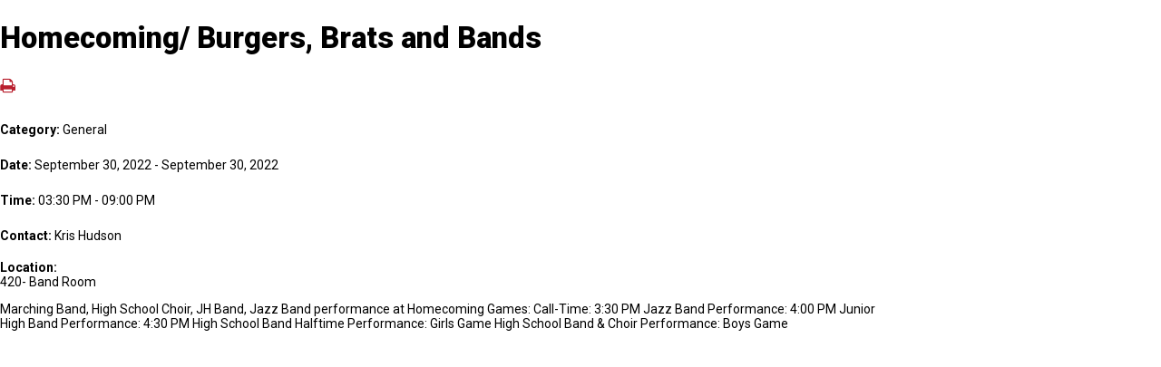

--- FILE ---
content_type: text/html;charset=UTF-8
request_url: https://www.odcs.org/pro/responsive/tools/includes/events/single_event_print.cfm?eventid=4636&detailid=363170&event_type=renweb&memberid=2837
body_size: 2299
content:



<!DOCTYPE html>
<head>
<meta charset="utf-8">
<meta name="viewport" content="width=device-width,user-scalable=no,initial-scale=1.0,minimum-scale=1.0,maximum-scale=1.0">


<link href="https://www.odcs.org/pro/responsive/css/global.css?v=20241007065900" rel="stylesheet" type="text/css" />  



<link href="https://www.odcs.org/css.css?v=8" rel="stylesheet" type="text/css" />


	<link href="https://www.odcs.org/implementation_colors.css?v=8" rel="stylesheet" type="text/css"  />


<link href="https://www.odcs.org/css_menu.css?v=8" rel="stylesheet" type="text/css" />




<link rel="stylesheet" href="//maxcdn.bootstrapcdn.com/font-awesome/4.3.0/css/font-awesome.min.css">
<link rel="stylesheet" href="https://www.odcs.org/pro/responsive/css/dis-font/styles.css?v=8" />



<title>Homecoming&#x2f; Burgers, Brats and Bands - Print View</title>


<style type="text/css">
body#print_view{margin:0px;background:#ffffff;color:#000000; max-width:980px; }
#print_view .tool_headline1 {color:#000000}
#print_view p {color:#000000}
</style>


<body id="print_view">
	<div class="event_top">
    	
    	<div class="event_header">
        	<div class="tool_headline1">Homecoming&#x2f; Burgers, Brats and Bands</div>
            <div class="icon_row">
            	<a href="javascript:window.print();" title="Print"><span class="fa fa-print"></span></a>
                             
            </div>
            <div class="event_data">
            	<p><span>Category: </span>General</p>
                <p><span>Date: </span> September 30, 2022 - September 30, 2022</p>
                
                	<p><span>Time: </span> 03:30 PM - 09:00 PM</p>
                
                	<p><span>Contact: </span> Kris Hudson</p>
                
            </div>
            
                <div class="event_location">
                    <div class="location_label text_match">
                    	<span>Location:</span>
                    </div>
                    <div class="location text_match">
                    	420- Band Room 
                    </div>
                </div>
            
        </div>
        <div class="event_text">
        	Marching Band, High School Choir, JH Band, Jazz Band performance at Homecoming Games:
Call-Time: 3:30 PM
Jazz Band Performance: 4:00 PM
Junior High Band Performance: 4:30 PM
High School Band Halftime Performance: Girls Game
High School Band & Choir Performance: Boys Game
        </div>
        
    </div>   
</body> 

--- FILE ---
content_type: text/css
request_url: https://www.odcs.org/css.css?v=8
body_size: 31781
content:
@import url('https://use.fontawesome.com/releases/v5.6.3/css/all.css');/* CSS for SIGNATURE THEME WESTLAKE */
@import url(custom/css/jquery.mmenu.all.css);

/* FONTS */
@import url('https://fonts.googleapis.com/css?family=Montserrat:600|Roboto:300,400,500,700,900&display=swap');
@import url('https://fonts.googleapis.com/css?family=Roboto+Condensed:300,400,700,900&display=swap');

/* 
font-family: 'Roboto', sans-serif;
font-family: 'Montserrat', sans-serif;
font-family: 'Roboto Condensed', sans-serif;
*/

#page{opacity: 0;}

/* GENERAL */
html, body{ margin: 0 auto; padding: 0px; font-size: 18px; font-family: 'Roboto', sans-serif;}

p{ font-size: 1em; line-height: 180%;}
i, .fa, .fab, .fad, .fal, .far, .fas { font-style: normal; vertical-align: middle; font-family: "Font Awesome 5 Pro", "Font Awesome 5 Brands", "Font Awesome 5 Free", FontAwesome !important;}
a{ color: #b9202f; font-weight: bold;}

h1,h2,h3,h4,h5,h6{ margin: 0; padding: 0; line-height: 175%;}
h1{ font-size: 2.89em; font-weight: 900; text-transform: uppercase;}
h2, .tool_headline1{ color: #292b2c; font-size: 2.33em; font-weight: 900;}
h3, .tool_headline2{ color: #005f9f; font-size: 1.44em; font-weight: 900; text-transform: uppercase;}
h4{ color: #292b2c; font-size: 1.39em; font-weight: 500; font-style: italic;}
h5{ color: #005f9f; font-size: 1.33em; font-weight: 500;}
h6{ color: #b9202f; font-size: 1em; font-weight: 700; font-style: italic;}

blockquote{ color: #292b2c; font-weight: 900; line-height: 150%; position: relative; background: #fff; padding: 2.55em; box-shadow: 0 3px 10px rgba(0,0,0,0.19); padding-left: 11.44em; overflow: hidden; margin: 2em auto;}
blockquote *{ color: #292b2c; font-size: 1.55em; font-weight: 900; line-height: 150%;}
blockquote::before{ content: ""; position: absolute; left: 0px; top: 50%; transform: translateY(-50%); background: #005f9f; border-radius: 0 50% 50% 0; height: 150%; width: 9.44em;}

.btn{ text-decoration: none; color: #fff; font-size: 0.72em; letter-spacing: 0.075em; background: #005f9f; border-radius: 25px; padding: 1.11rem 1.667rem; text-transform: uppercase; display: inline-block;}
.btn i{ display: none;}
.btn:hover{ color: #000; background: #fff; box-shadow: 0px 3px 5px rgba(0,0,0,0.5);}
.btn:hover i{ display: inline-block; vertical-align: baseline;}

.wrapper{ margin: 0 auto; max-width: 88%;}

fieldset{ border: none;}

/*** tool headings - inside **/
.toolhead_with_line{ position: relative; margin: 0 0 1rem 0;}
.toolhead_with_line:after{ content: ""; background: #c0c0c0; position: absolute; bottom: 2px; width: 100%; height: 2px; z-index: 0; right: 0;}
.middle_column h3.toolhead{ font-size: 1.55rem; letter-spacing: -0.01em; color: #005f9f; background: #fff; padding-right: 1rem; font-weight: 500; position: relative; z-index: 1; display: inline-block;}

.right_column h3.toolhead{ color: #fff; font-weight: 900; letter-spacing: -0.015em; background: #005893; padding: 1rem;}

/** HEADER **/
header{ position: absolute; top: 0px; left: 0px; right: 0px; width: 100%; z-index: 999;}
#main_logo{ padding: 1.67em 0;}
header #sticky_logo{ display: none; font-family: 'Roboto Condensed', sans-serif; color: #fff; font-weight: 700; font-size: 1.389em; letter-spacing: 0.01em; line-height: 125%;}

header .wrapper{ display: flex; justify-content: space-between; align-items: center; position: relative;}

#logo{ max-width: 35%;}

#header_right{ display: flex; justify-content: space-around; align-items: center;}

.util_nav{ padding-right: 2em;}
.main_nav{ padding: 0 1em 0 0em; /* position: relative; */}

header .util_nav ul.icons{ list-style: none; margin: 0; padding: 0;}
header .util_nav ul.icons li{ display: inline-block; margin: 0 1em;}
header .util_nav ul.icons li svg, header .util_nav ul.icons li img{ height: 30px; width: 30px; fill: #fff !important; vertical-align: middle;}
header .util_nav ul.icons li svg path{ fill: #fff !important;}
header .util_nav ul.icons li:hover svg, header .util_nav ul.icons li:hover svg path, header .util_nav ul.icons li:hover img{ fill: #b5b9bb !important;}

/* sticky header */
header.sticky{ position: fixed; background: #005f9f; padding: 0;}
header.sticky #sticky_logo{ display: inline-block;}
header.sticky #main_logo{ display: none;}

/* search */
.search_overlay{display: none; position: fixed; top: 0px; left: 0px; width: 100%; background: rgb(54,54,54); background: linear-gradient(0deg, rgba(54,54,54,1) 0%, rgba(185,32,47,1) 100%); border-bottom: #fff solid 4px; height: 40vh; min-height: 335px; text-align: center; align-items: center; justify-content: space-between; box-shadow: 0 6px 21px rgba(0,0,0,0.75); overflow: hidden;}

.search_overlay .left_bg{ height: 195%; position: absolute; top: -70%; opacity: 0.15; background-size: cover; width:45%; left: 0px; z-index: 0;}
.search_overlay .right_bg{ height: 120%; position: absolute; top: 50%; opacity: 0.15; background-size: cover; width:33%; right: -5%; transform: scaleX(-1)  translateY(-50%); z-index: 0;}

.search_overlay.active{ display: flex;}

.search_icon svg{ fill: #fff; width: 30px; height: 30px;}

.search_close{ width: 50px; height: 50px; line-height: 50px; position: absolute; top: 0px; right: 0px; background: #fff; z-index: 10;}
.search_close svg{ fill: #232323; }

.search_form_container{ margin: 0 auto; width: 60%;}

.search_form_container input.field{ background: none; border: none; border-bottom: #fff thin solid; text-align: center; color: #fff; font-size: 2.3em; font-weight: 300; font-style: italic; width: 100%; padding-bottom: 0.5em;}
.search_form_container input.field::placeholder{ }

/*** FOOTER ***/
footer{ border-top: solid 2px #005f9f;}

.footer_top{ position: relative; background: rgb(239,239,239); background: linear-gradient(270deg, rgba(239,239,239,1) 35%, rgba(239,239,239,0) 100%); padding: 3.333em 0;}
.footer_bg_image{ position: absolute; left: 0px; width: 65%; height: 100%; top: 0px; bottom: 0px; z-index: -1; background-position: left center; background-size: cover; background-repeat: no-repeat; opacity: 0.32;}

.footer_top .wrapper{ display: flex; justify-content: space-between; align-items: center;}

.footer_left{ display: flex; text-align: left;}

footer h3{ color: #292b2c; font-size: 2.11em; text-align: center; margin: 0; padding: 0; font-style: normal; text-transform: uppercase;}
footer h4{ font-size: 1.33em; color: #292b2c; letter-spacing: 0.025em; font-weight: 900; padding: 0; margin: 0 0 15px; font-style: normal; text-transform: uppercase;}

.footer_left address,.footer_left .footer_phone, .footer_left .footer_email{ font-size: 1em; color: #292b2c; letter-spacing: 0.025em; color: #292b2c; line-height: 150%; font-style: normal; font-style: normal; font-weight: 600; display: flex;}
.footer_left address{ margin-right: 7.5em;}

.footer_left address, .footer_left .footer_phone{ margin-bottom: 1.389em;}
.footer_left address i, .footer_left .footer_phone i, .footer_left .footer_email i{ color: #005f9f; vertical-align: baseline; display: inline-block; margin-right: 5px; font-size: 1em; padding-top: 2px; min-width: 1em;}

.footer_left a{ text-decoration: none; color: #000;}
.footer_left a img {padding-right: 10px;}

.social{ list-style: none; margin: 0; padding: 0;}
.social li{ display: inline-block; margin: 0 0.5em;}
.social li:first-child{ margin-left: 0px;}
.social li:last-child{ margin-right: 0px;}
.social li a{ color: #005f9f; padding: 0 0.5em; display: inline-block;}
.social li a:hover{ color: #292b2c;}
.social li a i{ font-size: 1.67em;}

.footer_cta{ text-align: center;}
.footer_cta .btn{ margin-top: 1.94em;}
.footer_cta .btn:hover{ background: #b9202f; color: #fff;}

.accreditation_logos{ margin-top: 2rem; display: flex; align-items: center; justify-content: space-around;}

.footer_bottom{ background: #005f9f;}
.footer_bottom .wrapper{ display: flex; justify-content: space-between; align-items: center; color: #fff; }

.copyright p{ font-size: 0.778em; margin: 0; padding: 0.75rem 0;}

.credit img{ max-height: 15px; opacity: 0.4; vertical-align: middle;}
.credit:hover img{ opacity: 1;}

/* footer statement */
.footer_statement{ text-align: center; padding: 0 0 1rem 0;}
.footer_bottom .footer_statement .wrapper{ display: block;}
.footer_statement p{ margin: 0; padding: 0; font-size: 0.8rem; opacity: 0.8; line-height: 150%;}

/*** INSIDE PAGES ***/

.insidepage .banner, .insidepage footer, .insidepage #main_container{ float: left; width: 100%;}

/* banner */
.banner{ background: #005f9f; margin-bottom: 2.2em;}

.banner_container{ width: 100%; margin-bottom: -2.2em; position: relative; float: left;}
.banner_container img{ width: 100%; height: auto;}

.banner #page_heading{ position: absolute; bottom: 4.27em; left: 0px; background: linear-gradient(270deg, rgba(185,32,47,0) 0%, rgba(185,32,47,1) 30%, rgba(185,32,47,1) 100%); width: 70%;}
#page_heading h1{ color: #fff; font-size: 2.889em; letter-spacing: -0.01em; font-weight: 900; text-transform: uppercase; text-shadow: 0 1px 3px rgba(0,0,0,0.4); padding: 0.5em 1em; line-height: 100%}

/* no banner */
.no-banner{ background-color: #005f9f; background-image: url(custom/images/nobanner_watermark.png); background-repeat: no-repeat; background-size: contain; background-position: 90%;}
.no-banner #page_heading{ padding: 2em 0;}

/* breadcrumbs */
#breadcrumbs{ margin-bottom: 2.333rem;}

#breadcrumbs a{ font-size: 1rem; text-decoration: none; font-weight: normal; letter-spacing: 0.025em; color: #b9202f;}
#breadcrumbs a:last-child{ text-decoration: uppercase; color: #005f9f; font-weight: 700;}

/* inside nav */
#inside_nav{ margin-bottom: 4.4em;}
.mobile_inside_nav{ display: none;}
#menu{}
#menu ul{ margin: 0; padding: 0; list-style: none; border-top: 2px solid #005f9f;}
#menu ul li{ display: block; text-align: left; border-top: solid 2px #c0c0c0; position: relative;}
#menu ul li:first-child{ border-top: none;}
#menu ul li a{ font-size: 1.33em; line-height: 125%; letter-spacing: -0.025em; color: #000; padding: 0.88em; text-decoration: none; display: block; position: relative;}

#menu ul li:hover, #menu ul li.default{ background: #005f9f;}
#menu ul li:hover > a, #menu ul li.default > a{ color: #fff;}

#menu ul li.has_children_1 > a::after, #menu ul li.has_children_2 > a::after{ content: "\f105"; font-family: fontawesome; position: absolute; right: 1em; font-size: 30px; color: #005f9f; top: 50%; transform: translateY(-50%); font-style: normal; font-weight: bold;}
#menu ul li.has_children_1:hover > a::after, #menu ul li.has_children_2:hover > a::after{ color: #fff;}
#menu ul li.has_children_1.default > a::after, #menu ul li.has_children_2.default > a::after{ content:"\f107"; color: #fff; font-style: normal;}

#menu ul li ul, #menu ul li ul li{ background: #efefef; border-top: none;}
#menu ul li ul li a{ font-size: 1em; font-weight: 500; font-style: italic; color: #005f9f; padding: 0.88em 0.88em 0.88em 1.88em;}
#menu ul li ul li:hover{ background: none;}
#menu ul li ul li.default:hover > a{ color: #fff; background: #005f9f;}
#menu ul li ul li:hover a{ color: #292b2c;}

#menu ul li ul li ul li a{ padding: 0.88em 0.88em 0.88em 2.88em;}

/* page layouts / general */
#main_container{ position: relative; padding: 2rem 0 3.89rem 0; line-height: 180%;}

.middle_column, .right_column{ display: inline-block; vertical-align: top;}

.middle_column.with_right{ width: calc(100% - 485px); margin-right: 100px;}
.right_column{ width: 380px;}

.right_per_detail{ border: thin solid #3f3f3f; margin-bottom: 4rem;}
.right_per_detail:last-child{ margin-bottom: 0;}

.right_content > *{ margin-left: 1.5rem !important; margin-right: 1.5rem !important; max-width: calc(100% - 3rem);}
.right_content img, .right_img_container{ margin: 0 0 1rem 0 !important; width: 100%; max-width: 100%;}

/** HOME **/

h2.section-title{ text-align: center; color: #292b2c; font-size: 2em; padding: 0; text-transform: uppercase;}

/* hero */
.slide{ width: 100%; position: relative;}
.slide img, .single_video_header{ width: 100%; height: auto; display: block;}

.slide img{ z-index: 1; position: relative;}
.slide-overlay-top, .slide-overlay-bottom{ position: absolute; width: 100%; height: 50%; left: 0px; z-index: 2;}
.slide-overlay-top{ top: 0px; background: linear-gradient(0deg, rgba(0,0,0,0.05) 0%, rgba(0,0,0,0.6) 100%);}
.slide-overlay-bottom{ bottom: 0px; background: linear-gradient(0deg, rgba(0,0,0,0.6) 0%, rgba(0,0,0,0.05) 100%);}

.slide_text{ position: absolute; z-index: 3; top: calc(50% + 1.67em); transform: translateY(-50%); text-align: center; left: 0px; right: 0px;}

.slide_text .btn{ margin-top: 3.05em;}
.slide_text h2{ color: #fff; text-shadow: 0px 3px 3px rgba(0,0,0,0.44); line-height: 125%; font-weight: 900;}

.pager{ position: absolute; bottom: 10%; right: 6%; z-index: 100;}
.pager span{ font-size: 30px; color: #fff; vertical-align: middle; cursor: pointer; display: inline-block; margin: 0 2.5px;}
.pager span:hover, .pager span.cycle-pager-active{ color: #b9202f; font-size: 40px; text-shadow: 0px 1px 1px rgba(0,0,0,0.75);}

/** pillars **/
.pillars_container{ display: flex; width: 100%;}
.pillar_item{ width: 33.3333333%; display: flex; overflow: hidden;}
.pillar_img{ width: 42%;}
.pillar_img img{ display: block; width: 100%; height: auto;}
.pillar_right{ width: 58%; text-align: center; background-color: #efefef; background-image: url(custom/images/pillar_watermark.png); background-size: contain; background-repeat: no-repeat; background-position: center; display: flex; align-items: center; flex-flow: wrap; position: relative;}
.pillar_right:before{ content: ""; background: linear-gradient(0deg, rgba(0,0,0,0.6) 0%, rgba(0,0,0,0) 100%); position: absolute; width: 100%; height: 100%; top: 0; left: 0; z-index:0; opacity: 0.2;}
.pillar_text{ width: 100%; position: relative;}
.pillar_right h3{ font-family: 'Montserrat', sans-serif; font-weight: 600; font-size: 1.333em; line-height: 150%; padding: 0; margin: 0; color: #292b2c; display: block; padding: 0 8%; letter-spacing: 0.005em; text-transform: none;}
.pillar_right .btn{ margin: 1.389em auto 0; }

.pillar_item:hover .pillar_right{ background-color: #b9202f;}
.pillar_item:hover .pillar_img{ box-shadow: 5px 0px 20px rgba(0,0,0,0.75); position: relative;}
.pillar_item:hover .pillar_right h3{ color: #fff;}

/*** tiles ***/
.tiles{ padding: 5em 0 3.67em 0; text-align: center;}

.tiles_container{ display: flex; width: 100%;}

.tiles_col{ width: 50%;}
.tiles_col.left_col{ margin-right: 2em;}
.tiles_col.right_col{ margin-left: 2em;}

.tile-item{ width: 100%; margin-top: 4.5em; box-shadow: 0 5px 13px rgba(0,0,0,0.15);}
.tile-item:first-child{ margin-top: 0;}
.tiles_col.left_col .tile-item:nth-child(odd) .tile_content, .tiles_col.right_col .tile-item:nth-child(even) .tile_content{ background: #b9202f;}
.tiles_col.left_col .tile-item:nth-child(even) .tile_content, .tiles_col.right_col .tile-item:nth-child(odd) .tile_content{ background: #005f9f;}
.tile-item.hidden-tile{ display: none;}

.tile-item .btn{ background: #fff; color: #000;}

.tile-item img{ display: block; width: 100%; height: auto;}
.tile_content{ padding: 2.5em 7.44em 3em 3.33em; text-align: left; color: #fff;}
.tile_content h3{ color: #fff; font-weight: 900; letter-spacing: 0.01em; font-size: 2.22em; line-height: 130%; margin: 0; padding: 0;}
.tile_content p{ font-size: 1.22em; line-height: 150%;}

#show_tiles{ margin: 5.278em auto 0;}
#show_tiles:hover{ background: #b9202f; color: #fff;}

/** Enhanced Tiles **/
.tile_content.video{ text-align: center; padding: 2.5em 3.33em 3em 3.33em}

.tile_vid_container{ position: relative; margin: 1em auto 0;}
.tile_vid_container video{ width: 100%; height: auto;}
.tile_vid_container a{ position: absolute; top:0px; left: 0px; width: 100%; height: 100%; z-index: 10; font-size: 0px;}
.tile_vid_container .tile_play_btn{ height: 50px; width: 50px; position: absolute; top: 50%; left: 50%; transform: translateY(-50%) translateX(-50%); opacity: 0.7;}
.tile_vid_container .tile_play_btn svg{ fill: #fff;}

/** Enhanced Option - Testimonials **/
.testimonials{ width: 100%; background-size: cover; background-repeat: no-repeat; background-position: center; background-color: #005f9f; padding: 4.22em 0; position: relative; margin-bottom: 3.67em;}
.bg_overlay{ position: absolute; z-index: 0; width: 100%; height: 100%; top: 0px; left:0px; background-color: rgba(0,0,0, 0.4);}
.quotes_container{ background-color: rgba(255,255,255,0.76); max-width: 75%; margin: 0 auto; text-align: center; padding-bottom: 2em;}
.quote_slide{ padding: 4.22em 10.5em 1.22em;}
h3.quote_title{ font-size: 1.55em; line-height: 150%; margin: 0; padding: 0; text-transform: uppercase; color: #005f9f; font-weight: 900;}
p.quote_text{ font-size: 1.889em; line-height: 141%; font-weight: 300; font-style: italic; margin: 0.75em 0; padding: 0; letter-spacing: -0.01em;}
p.author{ font-size: 1.11em; line-height: 200%; margin: 0; padding: 0; letter-spacing: 0.25em; font-weight: 900;}
p.author span{ font-style: italic;}

.quote_pager span{ font-size: 40px; margin: 0 2.5px; color: #005f9f; display: inline-block; vertical-align: middle; cursor: pointer;}
.quote_pager span.cycle-pager-active, .quote_pager span:hover{ font-size: 50px; color: #b9202f;}

/*** Enhanced Option - Blog ***/
.blog{ width: 100%; background-size: cover; background-repeat: no-repeat; background-position: center; background-color: #005f9f; padding: 4.22em 0; position: relative; margin-bottom: 3.67em;}
.blog .bg_overlay{ background-color: rgba(255,255,255,0.5);}
.blog_container{ background-color: rgba(255,255,255,0.76); max-width: 75%; margin: 0 auto; text-align: right; padding-bottom: 2em; position: relative; box-shadow: 0px 3px 5px rgba(0,0,0,0.15);}
.blog_feed_container{ display: flex; justify-content: space-between; padding: 2.5em 0;}
.blog_item{ text-align: left;}
.blog_content{ padding: 0 2em;}
.blog_item h3.blog_title{ font-size: 1.5em; line-height: 115%; margin: 0 0 5px; padding: 0; color: #005f9f; font-weight: 900;}
.blog_item h3.blog_title a{ color: #005f9f; text-decoration: none;}
.blog_item h5.blog_date{ margin: 0 padding: 0; font-size: 0.833em; letter-spacing: 0.075em; font-weight: 700; color: #000; text-transform: uppercase;}
.blog_item p{ font-size: 0.8889em; line-height: 188%; margin: 0; padding: 0;}

.blog_item .btn{ margin-top: 10px;}

.blog_view{ text-decoration: none; color: #005f9f; font-size: 0.8889em; text-transform: uppercase; letter-spacing: 0.025em; display: inline-block; margin-right: 2em; font-weight: 900;}
.blog_view i{ vertical-align: baseline;}
.blog_view:hover{ color: #000;}

.blog_feed_container .slick-dots{ list-style: none; text-align: center; padding: 0; margin-top: 1em;}
.blog_feed_container .slick-dots li{ display: inline-block; margin: 0 10px;}
.blog_feed_container .slick-dots button{-webkit-appearance: none; -moz-appearance: none; appearance: none; margin: 0 auto; border: none; cursor: pointer; background: none; border: none; font-size: 0; vertical-align: middle;}
.blog_feed_container .slick-dots button::before{ content:"\f111"; font-size: 10px; color: #005f9f; font-family: FontAwesome; vertical-align: middle;}
.blog_feed_container.slick-dots li.slick-active button::before, .blog_feed_container .slick-dots li:hover button::before{ color: #b9202f; font-size: 14px;}

/**** Enhanced Option - Social Media Section****/
.social_section{ width: 100%; background-size: cover; background-repeat: no-repeat; background-position: center; background-color: #005f9f; padding: 4.22em 0; position: relative; margin-bottom: 3.67em;}
.social_section .bg_overlay{ background-color: rgba(255,255,255,0.75);}

.social_container{ max-width: 88%; margin: 0 auto; text-align: left; padding-bottom: 2em; position: relative; display: flex; justify-content: space-between;}
.social_feed{ display: flex; justify-content: space-between;}
.social_feed .facebook, .social_feed .twitter{ display: flex; justify-content: space-between;}
.social_feed .facebook .social-post, .social_feed .twitter .social-post{ display: flex; justify-content: space-between; margin-top: 0; width: 50%;}

.social_col{ background-color: rgba(255,255,255,0.76); box-shadow: 0px 3px 5px rgba(0,0,0,0.15); padding: 2.5em 2em;}
.social_left{ width: calc( 65% - 2em); margin-right: 2em;}
.social_right{ width: 35%;}
.social_left.full{ width: 100%; margin-right: 0;}

.social_title{ margin-bottom: 1em;}
.social_title h3{ color: #b9202f; text-transform: uppercase;}
.social_title h3 i{ color: #005f9f; margin-right: 0.5em;}

.soc-pic{ width: 50%; background-size: cover; background-position: center;}
.post-detail{ width: calc(100% - 2rem); margin: 0; padding: 0 1rem 1rem;}
.social_left .hasimg .post-detail{ width: calc(50% - 2rem);}
.twitter .post-detail{ width: calc(100% - 2rem); }
.twitter .post-date{ padding: 0 1rem 0.5rem; margin: 0; text-decoration: none; text-transform: uppercase; color: #292b2c; font-size: 0.8333rem; letter-spacing: 0.075em;}
.twitter .post-date a{ text-decoration: none;}

.post_link{ display: block; margin-top: 1em;}
.post_link a.btn{ padding: 8px 20px;}

#instagram, #instagram > div{ width: 100%;}
#instagram .social-post{ width: 50%; position: relative;}
#instagram .social-post:first-child{ margin-right: 1em;}
#instagram .social-post .soc-pic{ width: 100%; padding-top: 100%; display: inline-block;}
.ig_img{ position: absolute; width: 100%; height: 100%; top: 0; left: 0; background-size: cover; background-position: center; }
#instagram .post-detail{ width: 100%; padding: 0;}
#instagram .post-detail span{ display: none;}

.instagram_view_link{ display: block; padding: 1em 0 0 0; text-align: left;}
.instagram_view{ text-decoration: none; color: #005f9f; font-size: 0.8889em; text-transform: uppercase; letter-spacing: 0.025em; display: inline-block; margin-right: 2em; font-weight: 900;}
.instagram_view i{ vertical-align: baseline;}
.instagram_view:hover{ color: #000;}

/**** upcoming events *****/
.events{ margin-bottom: 3.67em;}

.events_container{ max-width: 88%; margin: 0 auto;}
/*.event{ background: #fff; box-shadow: 0 3px 10px rgba(0,0,0,0.19); margin: 0px 1.389em; padding-bottom: 15px;}
.event_item{ height: 100px; text-align: center;}


.events_container .slick-track{ padding: 20px 0px 45px 0px;}

.events_container .date_bar{ color: #fff; text-align: center; font-size: 1.33em; letter-spacing: 0.025em; margin: 0; padding: 1em 0; overflow: hidden; position: relative; z-index: 1; text-transform: uppercase; font-weight: 700;}
.events_container .date_bar::before{ content: "";background: #005f9f; border-radius: 0 0 50% 50%; position: absolute; width: 150%; top: 0px; left: 50%; transform: translateX(-50%); height: 100%; z-index: -1;}

.event_list{ text-align: center;}
.event_content{ padding: 0 1em; height: 100px;}
.event_content:first-child{ padding-top: 0px;}

.event_content h6{ font-size: 1.22em; color: #292b2c; line-height: 100%; font-weight: 900; font-style: normal;}
.event_content h6 a{ text-decoration: none; font-style: normal; color: #292b2c;}

.event_content .time{ display: block; margin-top: 7px;}

.events .slick-slider{ text-align: center; padding: 1.5rem 0;}



.events .slick-arrow.slick-disabled{ display: none !important;}
.events .slick-arrow{ background: none; -webkit-appearance: none; -moz-appearance: none; appearance: none; margin: 0 auto; border: none; cursor: pointer; position: absolute; transform: translateX(-50%); left: 50%;}
.events .slick-arrow.slick-prev{ top: 10px;}
.events .slick-arrow i{ font-size: 1em; color: #b9202f;}

.events .slick-dots{ list-style: none; margin: 0; padding: 0 0 1em 0;}
.events .slick-dots li{ display: inline-block; margin: 0 10px;}
.events .slick-dots button{-webkit-appearance: none; -moz-appearance: none; appearance: none; margin: 0 auto; border: none; cursor: pointer; background: none; border: none; font-size: 0; vertical-align: middle;}
.events .slick-dots button::before{ content:"\f111"; font-size: 10px; color: #005f9f; font-family: FontAwesome; vertical-align: middle;}
.events .slick-dots li.slick-active button::before, .events .slick-dots li:hover button::before{ color: #b9202f; font-size: 14px;}*/

.events_button{ text-align: right;}
.events_button a{ padding: 0px 1.11em 0px 2.5em; color: #fff; font-size: 0.88em; letter-spacing: 0.075em; background: #b9202f; text-decoration: none; font-weight: 900; text-transform: uppercase; position: relative; overflow: hidden; display: inline-block; height: 4.7em; line-height: 4.7em;}
.events_button a::before{ content: ""; position: absolute; left: 0px; top: 50%; transform: translateY(-50%); background: #005f9f; border-radius: 0 50% 50% 0; height: 150%; width: 1.944em;;}
.events_button a i{ vertical-align: baseline; margin: 0; padding: 0; font-size: 1.167em;}

/*** Enhanced Option - Mission Statement/Key Messaging ****/
.mission_section{ position: relative; width: 100%; background-size: cover; background-position: center; background-repeat: no-repeat; background-color: #005f9f; padding: 7.167em 0;}
.mission_section{ background-color: rgba(0,0,0,0.8);}

.mission_container{ margin: 0 auto; text-align: center; max-width: 60%; position: relative;}

h3.mission_title{ color: #fff; font-size: 2.11em; font-weight: 900; margin: 0; padding: 0; text-shadow: 0 2px 2px #000;}
p.mission_text{ padding: 0; margin: 1em 0; color: #fff; font-size: 1.389em; line-height: 150%; text-shadow: 0 2px 2px #000;}

.mission_container .btn{ background: #fff; color: #005f9f; box-shadow: 0 2px 5px rgba(0,0,0,0.5);}
.mission_container .btn:hover{ background: #b9202f; color: #fff;}

/** Enhanced Option - Sticky CTA Button **/
.sticky_cta{ position: fixed; top: 60vh; left: 0; z-index: 9990 !important; transform: translateY(-100%);}
.sticky_cta a{ padding: 0px 2.5em 0px 1.11em; color: #fff; font-size: 0.88em; letter-spacing: 0.075em; background: #b9202f; text-decoration: none; font-weight: 900; text-transform: uppercase; position: relative; overflow: hidden; display: inline-block; height: 4.7em; line-height: 4.7em; box-shadow: 0 2px 5px rgba(0,0,0,0.5);}
.sticky_cta a::before{ content: ""; position: absolute; right: 0px; top: 50%; transform: translateY(-50%); background: #005f9f; border-radius: 50% 0 0 50%; height: 150%; width: 1.944em;;}

/*** TOOL OVERIDES ****/
.calendar_event_title{ line-height: 150%;}

.detail_profiles a, i.icon{ text-decoration: none !important;}

.detail_profiles .staff_header .profile ul li a{ color: #fff; font-size: 1rem;}

.detail_upcomingevents .calendar_list .calendar_list_date {margin-top: 10px;}
/*************** MEDIA QUERIES ********************/
@media only screen and (max-width: 1500px) {
	html, body{ font-size: 16px;}
}


@media only screen and (max-width: 1300px) {
	html, body{ font-size: 14px;}
	
	/*** HOME PAGE ****/
	
	/* pillars */
	.pillar_right .btn{ margin: 1em auto 0;}
	
	/** events **/
	.event_content{ height: 80px;}
	
	/** INDSIDE PAGES **/
	.middle_column.with_right{ margin-right: 50px; width: calc(100% - 435px);}
}

@media only screen and (max-width: 1200px) {
	.soc-pic{ }
	.social_feed .facebook, .social_feed .twitter{ flex-flow: wrap;}
	.social_feed .facebook .social-post, .social_feed .twitter .social-post{ width: 100%;}
	.social_feed .facebook .social-post:first-child, .social_feed .twitter .social-post:first-child{ margin-bottom: 1em;}
	
	.social_feed.instagramfeed{ flex-flow:wrap;}
	.instagram-post{ width: 100%;}
	.instagram-post:first-child{ margin-right: 0; margin-bottom: 1em;}
}

@media only screen and (max-width: 1024px) {
	.util_nav{ padding-right: 0.5em;}
	header .util_nav ul.icons li{ margin: 0 0.5em;}
	header .util_nav ul.icons li svg{ width: 25px; height: 25px;}
	.main_nav{ padding: 0 0.5em 0 0em}
	
	.footer_left address{ margin-right: 3.5em;}
	.social li a{ padding: 0 0.25em 1em;}
	
	/** HOME PAGE ***/
	.slide_text .btn{ margin-top: 2em;}
	
	/** INSIDE PAGES **/
	.middle_column.with_right{ width: calc( 100% - 380px); margin-right: 35px;}
	.right_column{ width: 320px;}
}


@media only screen and (max-width: 960px) {
	/*** HOME PAGE ***/
	.pillars_container{ font-size: 12px;}
	.pillar_right h3{ line-height: 115%;}
	
	.quote_slide{ padding: 4.22em 2.5em 1.22em;}
	
	.mission_container{ max-width: 75%;}
	
	.social_container{ flex-flow: wrap;}
	.social_left, .social_right{ width: 100%;}
	.social_left{ margin-right: 0; margin-bottom: 2em;}
	.social_left .soc-pic{ width: 30%;}
	.social_left .hasimg .post-detail{ width: 70%;}
	
	.instagram-post{ width: calc(50% - 0.5em);}
	.instagram-post:first-child{ margin-right: 1em; margin-bottom: 0em;}
	
	/** INSIDE PAGES ***/
	.middle_column.with_right{ width: calc( 100% - 289px);}
	.right_column{ width: 250px;}
	
	.banner #page_heading{ width: 100%; bottom: 2em;}
	#page_heading h1{ font-size: 2.25em;}
}

@media only screen and (max-width: 767px) {
	html{ padding-bottom: 53px;}
	
	header{ position: fixed; background: #005f9f; padding: 5px 0;}
	header #sticky_logo{ display: inline-block;}
	header #logo img{ display: none;}
	
	.util_nav{ position: fixed; bottom: 0px; left: 0px; width: 100%; padding: 1em 0; text-align: center; background: #005f9f; border-top: thin solid #fff;}
	header .util_nav ul.icons{ float: none;}
	header .util_nav ul.icons li{ margin: 0 1em;}
	
	blockquote{ padding: 1.5em; padding-left: 7.44em;}
	blockquote *{ font-size: 1.25em;}
	blockquote::before{ width: 5.44em;}
	
	/** FOOTER **/
	.footer_left, .footer_top .wrapper{ flex-flow: wrap;}
	.footer_left{ order: 2; text-align: center; width: 100%;}
	.footer_col, .footer_cta{ width: 100%; margin-bottom: 1.5em;}
	footer h3{ line-height: 130%;}
	.footer_left address{ margin-right: 0;}
	.footer_left address, .footer_left .footer_phone, .footer_email{ justify-content: center;}
	
	/** HOME PAGE **/
	.slide_text{ top: 50%;}
	.slide_text h2{ font-size: 1.5em;}
	.slide_text .btn{ margin-top: 0.75em;}
	
	.tiles_container{ flex-flow: wrap;}
	.tiles_col{ width: 100%; margin: 0 auto;}
	.tile-item{ margin-top: 1.5em;}
	.tiles_col.left_col{ margin-bottom: 1.5em; margin-right: 0;}
	.tiles_col.right_col{ margin-left: 0;}
	.tile_content{ padding: 1.5em;}
	.events .slick-dots{ padding-bottom: 2em;}
	.events .slick-dots li{ padding: 10px;}
	
	/** INSIDE PAGES ***/
	.middle_column, .right_column{ width: 100% !important; margin: 0px !important;}
	#inside_nav{ display: none;}
	.mobile_inside_nav{ display: block; margin-top: 4rem;}
}

@media only screen and (max-width: 760px){
	/*** HOME PAGE ***/
	.pillars_container{ flex-flow: wrap;}
	.pillar_item{ width: 100%; border-bottom: solid 8px #fff;}
	.pillars_container{ font-size: 16px;}
	.pillar_right h3{ line-height: 150%;}
	
	/** INSIDE PAGES ***/
}

@media only screen and (max-width: 640px){
	/** HOME PAGE **/
	.pillars_container{ font-size: 14px;}
	.pillar_right h3{ line-height: 120%;}
	
	.quotes_container{ max-width: 90%;}
	
	.mission_container{ max-width: 90%;}
	
	.sticky_cta{ top: 80vh !important;}
	
	/** INSIDE PAGES **/
	.banner #page_heading{ bottom: 0; position: relative; background: rgb(80,80,80);}
	#page_heading h1{ font-size: 2em;}
	.banner, .banner_container{ margin-bottom: 0;}
}

@media only screen and (max-width: 460px){
	/**** HOME PAGE **/
	.instagram-post{ width: 100%;}
	.instagram-post:first-child{ margin-right: 0em; margin-bottom: 1em;}
}

/* SM 3.0 CSS */
.tool_content, #inside_nav { font-family: 'Roboto', sans-serif;}
.sm3_header_right .account_info a{ font-weight: 500;}
#sm3_body #page{ opacity: 1 !important; display: inline-block;}
#sm3_body footer{ border: none !important;}



--- FILE ---
content_type: text/css
request_url: https://www.odcs.org/implementation_colors.css?v=8
body_size: 4746
content:
.responsive-form input, .responsive-form textarea, .responsive-form select{border-color: #292b2c; background-color: #efefef;}
/*required color*/
.responsive-form .required {color:#005f9f;}
/*focus color*/
.responsive-form input:focus, .responsive-form textarea:focus, .responsive-form select:focus {border-color:#005f9f;}
/*error color*/
.responsive-form .form-label.form-captcha-error {color:#005f9f;}
.responsive-form .form-item.error input {border-color: #005f9f;}
.responsive-form .form-item .captchaDetail {border-color: #005f9f;color:#005f9f;}
/*button colors*/
.color-button {background: #ffffff; border-color: #005f9f; color:#005f9f;}
.color-button:hover {background: #005f9f;  color: #ffffff;}
/*captcha error color*/
.captchaErrorText {color:#005f9f;}
/*social stream -- the background color of facebook link boxes.*/
.link-wrapper{background:#efefef; border-color: #292b2c;}
/*month text on calendar*/
.calendar_form .calendar_nav_month{color:#005f9f;}
/* calendar header links (various icons and the filter controls) */
.calendar_form  a{ color:#005f9f;}
/*prev/next month links */
.calendar_form  .calendar_nav_previous a, .calendar_form .calendar_nav_next a{color:#292b2c;}
/*line in between the grid/list view icons and the print/rss/ical icons.*/
.calendar_form .calendar_view{border-color:#292b2c;}
/* category/go-to-date label color*/
.calendar_options label{ color:#005f9f;}
/* line between category filter and go-to-date controls
.calendar_options .categoryid{ border-color:#292b2c;}
/*border and background for category drop-down*/
.category{ border-color:#292b2c; background-color:#ffffff;}
/*border and text for goto date input field*/
.calendar_options input[type="text"]{ border-color: #005f9f; border-radius:0; box-shadow:inset 0 0 2px #005f9f; color:#005f9f}
/*calendar grid border*/
.calendar_grid td{ border-color:#292b2c;}
/*default event text color (for events without colored categories)*/
.calendar_grid td a{color:#292b2c;}
/*color for the numerals for each day*/
.calendar_grid td a span{color:#292b2c;}
/*color for line between each event in the calendar grid*/
.calendar_grid .calendar_grid_event{border-color:#292b2c;}
/*event tooltip border & background*/
.calendar_grid .calendar_grid_event .calendar_event_tooltip{ background-color:#ffffff; border-color:#292b2c;}
/*tooltip title*/
.calendar_grid .calendar_grid_event .calendar_event_tooltip a{ color:#005f9f;}
/*tooltip date*/
.calendar_grid .calendar_grid_event .calendar_event_tooltip .calendar_tooltip_dt{ color:#292b2c;}
/*tooltip description*/
.calendar_grid .calendar_grid_event .calendar_event_tooltip .calendar_tooltip_desc{ color:#292b2c;}
/*calendar day headers background*/
.calendar_grid .calendar_grid_headings{ background:#292b2c}
/*calendar day headers text*/
.calendar_grid .calendar_grid_headings th{color:#ffffff;}
/*calendar list view day headers background and text*/
.calendar_list .calendar_list_date{background-color:#292b2c; color:#ffffff;}
/* Message Board tool */
.blog-column2-comment{border-color:#292b2c;}
/*Slideshow tool*/
.cycle-pager span{color:#efefef;}
.cycle-pager span.cycle-pager-active{color:#005f9f;} 
.cycle_prev_next{color:#efefef;}
/*This is the border for each row in the directory*/
.dir-border{border-color:#292b2c;}
/*This is the background color and font for the header row of directory*/
.dir-head-back{ background-color:#005f9f; color:#ffffff;}
/*These are the default colors for a linked sortable header*/
.dir-head-link{ color:#ffffff;}
.dir-head-link:hover{ color:#ffffff;}
/*This is the color for a name that is not linked*/
.dir-unlinked{color:#005f9f;}
/*This is the hover color for a row in the directory*/
.dir-row:hover{ background:#efefef;}
/*End Faculty List and MemberSearch Tool Colors*/
/*Profiles Name Dropdown - Background*/
.detail_profiles .staff_header .profile ul{background-color:#005f9f;}
/*Profiles Overlay Background and Color*/
.detail_profiles .staff_photo>ul>li .overlay{background:rgba(0,95,159,0.7);}
.detail_profiles .staff_photo>ul>li .overlaycolor {color:#ffffff;}
/*Profiles Grid Background Color*/
.detail_profiles .image_container {background-color:#005f9f;}
/*Tabs Tool*/
.tab-content-tab button {background-color:#005f9f !important; color:#ffffff !important; border-color:#005f9f !important; border-right-color:#ffffff !important;}
.tab-content-tab button:hover, .tab-content-tab button.active {color:#005f9f !important; background-color:#ffffff !important; border-color:#005f9f !important;}
.tab-content-tab button:hover:nth-child(n+2), .tab-content-tab button.active:nth-child(n+2) {border-left-color:#ffffff !important;}
@media only screen and (max-width: 1023px) {
.tab-content-tab button:hover:nth-child(n+2), .tab-content-tab button.active:nth-child(n+2) {border-left-color:#005f9f !important;}
.tab-content-tab button {border-right-color:#005f9f !important;}
}



--- FILE ---
content_type: text/css
request_url: https://www.odcs.org/css_menu.css?v=8
body_size: 3300
content:
/* main nav */

.nav_icon{ padding: 10px 0; text-align: center; width: 60px;}
.nav_icon span{ width: 30px; height: 30px; fill: #fff; display: inline-block;}
.nav_icon span svg{ fill: #fff; height: 30px;}
.nav_icon .menu-close{ display: none;}
.nav_icon.open .menu-close{ display: inline-block;}
.nav_icon.open .menu_open{ display: none;}
.nav_icon.open{ background: #b9202f; box-shadow: 0 5px 6px rgba(0,0,0,0.24);}

.nav_icon.desktop{ display: inline-block; }
.nav_icon.mobile{ display: none;}
.nav_icon.mobile i{ color: #fff;}

.mm-opened .nav_icon.mobile .menu_open{ display: none;}
.mm-opened .nav_icon.mobile .menu-close{ display: inline-block;}

#topnav{ /* display: none; */ visibility: hidden; list-style: none; margin: 0; padding: 0; justify-content: space-between; align-items: center; background: #292b2c; position: absolute;}
#topnav.active{ display: flex; position: absolute; top: 50%; transform: translateY(-50%); right: 60px; box-shadow: 0 5px 6px rgba(0,0,0,0.24); visibility: visible;}
#topnav li{ display: inline-block; padding: 15px 1.4em; position: relative;}
#topnav li a{ font-size: 1.22em; color: #fff; padding: 10px 0px; font-weight: 300; letter-spacing: 0.01em; text-decoration: none;}


#topnav li ul{ display: none; background: #fff; position: absolute; left: 50%; transform: translateX(-50%); top: 100%; margin: 0; padding: 0; width: 205px; text-align: center; border-bottom: solid #005f9f 4px; padding-top: 10px;}
.drop_arrow{display: none; position: absolute; top: calc(100% + 3px); left: 50%; transform: translateX(-50%) translateY(-50%); color: #005f9f; background: #fff; border-radius: 50%; font-size: 1em; padding: 1px 9px; text-align: center; z-index: 1;}
.drop_arrow svg{ fill: #b9202f !important; width: 11px; height: 8px;}

#topnav li.scrolldrop ul{ overflow: auto; }

#topnav li ul li{ display: block; text-align: center;}
#topnav li ul li a{ color: #005f9f; font-size: 1em; font-weight: 500; padding: 1.1em 0;}


#topnav li ul ul{ display: none !important;}

/* sticky header */
.sticky #topnav.active, .sticky .nav_icon.open{ box-shadow: none;}

/*** mmenu ***/
.mm-menu{ z-index: 9999;}
.mm-listview > li > a, .mm-listview > li > span{ font-size: 1.25em; line-height: 200%;}
.mm-menu .mm-listview > li .mm-prev:before, .mm-menu .mm-listview > li .mm-next:after, .mm-menu .mm-listview > li .mm-arrow:after, .mm-menu .mm-navbar .mm-btn:before, .mm-menu .mm-navbar .mm-btn:after{ border-color: #fff;}

html.mm-opened{ background: #000;}
html.mm-opened #page{ opacity: 0.4;}

/**** MEDIA QUERIES *****/

@media only screen and (min-width: 767px){
	#topnav{ transform: translateY(-100%);}
	
	#topnav li:hover a{ font-weight: 700;}
	#topnav li:hover ul, #topnav li:hover .drop_arrow{ display: block;}
	#topnav li ul li:hover a{ color: #b9202f;}
	
	/* .main_nav:hover #topnav{ display: block;}
	.main_nav:hover .nav_icon .menu-close{ display: inline-block;}
	.main_nav:hover .nav_icon span.menu_open{ display: none;}
	
	.main_nav:hover .nav_icon{ background: #b9202f; box-shadow: 0 5px 6px rgba(0,0,0,0.24);} */
}

@media only screen and (max-width: 1024px) {
	.nav_icon i{ font-size: 25px;}
}

@media only screen and (max-width: 767px){
	.nav_icon.mobile{ display: inline-block; }
	.nav_icon.desktop{ display: none;}
	
	#topnav.active{ top: 100%; right: 0px !important; display: block; transform: none; width: 100%;}
	#topnav li{ display: block;}
	#topnav li a{ display: block;}
}